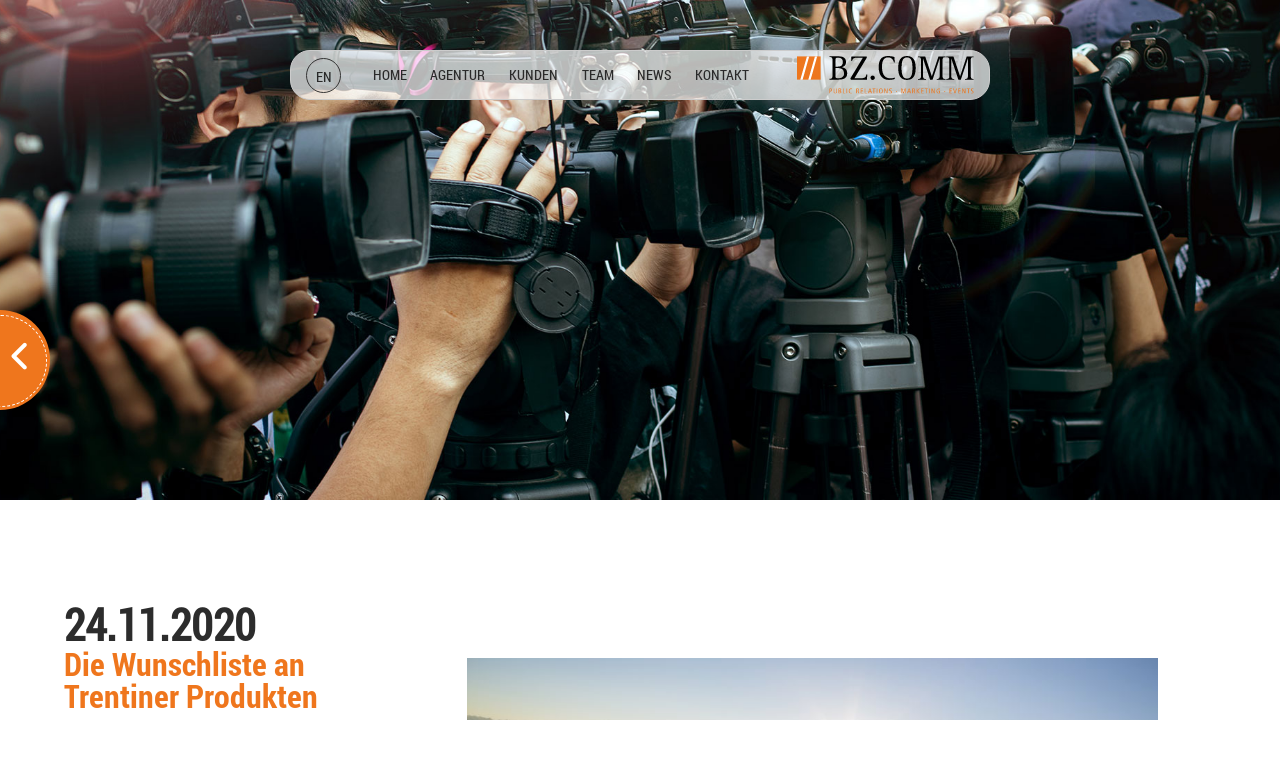

--- FILE ---
content_type: text/html; charset=UTF-8
request_url: https://www.bz-comm.de/de/news/die_wunschliste_an_trentiner_produkten/
body_size: 5103
content:
<!doctype html><!--!--><html lang="de"><head><title>News / BZ.COMM - Public Relations · Marketing · Events</title><meta charset="UTF-8"><meta name="viewport" content="width=device-width, initial-scale=1, maximum-scale=5"><meta name="author" content="BZ.COMM" /><meta name="copyright" content="BZ.COMM GmbH" /><meta name="page-topic" content="PR, Marketing, Events" /><meta name="generator" content="IMEXX BERLIN - CMS 11.41" /><meta name="google-site-verification" content="Ve1Zro3grGjFelRoV0kA5W2fZWkfLb1jo4i2-Ei7pgA" /><meta name="msvalidate.01" content="FF20FD41F361510AEAE025E1EE14A0D6" /><meta name="yandex-verification" content="" /><meta property="og:title" content="News / BZ.COMM - Public Relations · Marketing · Events" />
<meta property="og:description" content="" />
<meta property="og:image" content="https://cloud.imexx.de/lib/userfiles/305/hauptlayout/26_favicon.png" />
<meta property="og:url" content="https://www.bz-comm.de/de/news/die_wunschliste_an_trentiner_produkten/" />
<meta property="og:type" content="website" />
<meta property="og:locale" content="de_DE" />
<meta property="og:site_name" content="www.bz-comm.de" />
<meta name="twitter:card" content="summary_large_image" />
<meta name="twitter:title" content="News / BZ.COMM - Public Relations · Marketing · Events" />
<meta name="twitter:description" content="" />
<meta name="twitter:image" content="https://cloud.imexx.de/lib/userfiles/305/hauptlayout/26_favicon.png" />
<link rel="alternate" href="https://www.bz-comm.de/en/" hreflang="en"><link rel="alternate" href="https://www.bz-comm.de/de/" hreflang="de">
<meta name="robots" content="INDEX,FOLLOW"/><link href="https://cloud.imexx.de/lib/css/css-vanilla.php?1730208008&accesstoken=26:305:7" rel="stylesheet" type="text/css" /><link href="../../../lib/css/client.css?1388447603" rel="stylesheet" type="text/css" /><script src="https://kit.fontawesome.com/4fdc7ad8bd.js" crossorigin="anonymous"></script><link rel="icon" href="https://cloud.imexx.de/lib/userfiles/305/hauptlayout/26_favicon.png" type="image/png"><link rel="shortcut icon href="https://cloud.imexx.de/lib/userfiles/305/hauptlayout/26_favicon.png"><link rel="apple-touch-icon"  href="https://cloud.imexx.de/lib/userfiles/305/hauptlayout/26_favicon.png" /><link rel="canonical" href="https://www.bz-comm.de/de/news/die_wunschliste_an_trentiner_produkten/" />
<script type="text/javascript">if (top != self) {top.location.href = self.location.href;}</script><script type="text/javascript">var csrfMagicToken = "sid:e175d28c59ed53ffd1c1c6624bee781a6294675b,1769024393;ip:350d9f6e63097f168c8b46a5f2ef1eb97a14943e,1769024393";var csrfMagicName = "__csrf_magic";</script><script src="/lib/functions/_classes/csrf-magic-1.0.4/csrf-magic.js" type="text/javascript"></script></head><body  id="top"><!-- OVERLAYS START !--><div class="ladeanzeige" id="warten"><img class="lazy-load" src="[data-uri]" data-src="https://cloud.imexx.de/lib/userfiles/305/hauptlayout/26_loader.svg" alt="loader"/></div><!-- OVERLAYS ENDE !--><!-- NAVIGATION START !--><div class="content_header"><a href="https://www.bz-comm.de/" id="header_logo" class="header_logo" aria-label=""><img class="lazy-load" src="[data-uri]" data-src="https://cloud.imexx.de/lib/userfiles/305/hauptlayout/26_logo.svg" alt=logo"/></a><button class="navigation-menu" aria-label=" Navigation" aria-expanded="false"><img class="lazy-load" src="[data-uri]" data-src="https://cloud.imexx.de/lib/userfiles/305/hauptlayout/26_menu.svg" alt=""/></button><div class="navigation-display"><div class="navigationclose"><a href="#" aria-label=""><i class="fal fa-times"></i></a></div><ul><li><a href="https://www.bz-comm.de/de/home/">Home</a></li><li><a href="https://www.bz-comm.de/de/agentur/">Agentur</a></li><li><a href="https://www.bz-comm.de/de/kunden/">Kunden</a></li><li><a href="https://www.bz-comm.de/de/team/">Team</a></li><li><a href="https://www.bz-comm.de/de/news/">News</a></li><li><a href="https://www.bz-comm.de/de/kontakt/">Kontakt</a></li></ul></div><div class="language_selecter"><a href="https://www.bz-comm.de/en/" aria-label="">EN</a></div></div><!-- NAVIGATION ENDE !--><script type="text/javascript" src="https://cloud.imexx.de/lib/js/js/js.php?cms_id=26"></script><div id="wrapper" class="news" role="region" aria-label="news" tabindex="0"><div class="section" style="height:500px;" id="container667" ><div class="sectionbg" style="background: transparent url(https://cloud.imexx.de/lib/userfiles/305/bg/247407516.jpg) no-repeat center center ; -webkit-background-size: cover; -moz-background-size: cover; -o-background-size: cover; background-size: cover; ">&nbsp</div><div class="inline-container"><div class="container_content_wrapper "><div class="container_wrapper eins" id="container667_1_293" style=""><div class="inner_container" style=""></div></div></div></div></div><div class="section" style="" id="container666" ><div class="inline-container"><div class="container_content_wrapper "><div class="container_wrapper eins" id="container666_1_293" style=""><div class="inner_container" style=""><!-- NEWS/EVENT/PR START !--><div class="news_header"><div><h2 class="nomobile">24.11.2020</h2><h1 class="nomobile">Die Wunschliste an Trentiner Produkten</h1></div><div><img class="lazy-load" src="[data-uri]" data-src="https://cloud.imexx.de/lib/userfiles/305/events/631636211.jpg"  border="0"></div></div><h2 class="mobile">24.11.2020</h2><h1 class="mobile">Die Wunschliste an Trentiner Produkten</h1><div class="news_detail"><div class="textinhalt"><!-- TEXT START !--><p style="text-align: justify;"><strong>Trento, 24. November 2020.</strong> &Ouml;l des Gardaseegebietes, Trentingrana-K&auml;se, Trentodoc-Sekt Metodo Classico und vieles mehr: Mit Ankunft der kalten Jahreszeit empfiehlt das Trentino besondere saisonale Produkte aus der eigenen Region. Die &ouml;nogastronomische Tradition des Trentino, eine echte K&uuml;che der Berge, die auf einfachen traditionellen Gerichten, kr&auml;ftigen Aromen und Produkten basiert, die die klimatische Vielfalt des Gebietes repr&auml;sentieren, kann bei jedem Aufenthalt im Trentino erlebt werden. </p>
<p style="text-align: justify;">&nbsp;</p>
<p style="text-align: justify;"><strong>Coffee-break in der Dolomitenregion!</strong></p>
<p style="text-align: justify;"><strong>&nbsp;</strong>Dass in den Dolomitent&auml;lern kein Kaffee angebaut wird ist klar, aber die Geschichte einer jeder guten Tasse Kaffee beginnt mit der R&ouml;sterei und den R&ouml;stzyklen, denen die Kaffeebohnen aus den entlegensten tropischen L&auml;ndern durch die geschickten H&auml;nde des R&ouml;stmeisters unterzogen werden. Zu den wichtigsten F&auml;higkeiten des R&ouml;stmeisters geh&ouml;rt das Zuh&ouml;ren und auch die F&auml;higkeit, die besten Produzenten f&uuml;r die ideale Mischung zu finden, damit die Sorte die im Endergebnis entsteht, unverwechselbar ist. In den T&auml;lern des Trentino gibt es 5 handwerkliche Kaffeer&ouml;stereien, die alle Verkostungen und einen Direktvertrieb anbieten. Zu diesen z&auml;hlt u.a. <strong>I Druper</strong>, ein winziges Unternehmen in <strong>Zambana Vecchia</strong>, einem kleinen Dorf in der Rotaliana-Ebene. Das Unternehmen m&ouml;chte die Geschichte des Kaffees am Leben erhalten und die aromatische Seele die jeder Kaffee innehat, verfeinern. I Druper ist bekannt f&uuml;r eine Mischung, die gemeinsam mit Argemiro, einem kolumbianischen Landwirt kreiert wurde: Sie enth&auml;lt durch den R&ouml;stprozess einige Akzente von reifen gelben Fr&uuml;chten, wie Pfirsich und Aprikose. Die s&uuml;&szlig;e des Kaffees erinnert an Vanillecreme und tropische Fr&uuml;chte wie Mange und Papaya. &nbsp;</p>
<p style="text-align: justify;">&nbsp;</p>
<p style="text-align: justify;"><strong>Die Olivenb&auml;ume auf den D&auml;chern der Welt</strong></p>
<p style="text-align: justify;">Unweit der hohen, st&auml;ndig schneebedeckten Gipfel, ganz in der N&auml;he des Gardasees, sorgen die wohltuenden Brisen des Benaco f&uuml;r ein weltweit einzigartiges Mikroklima. Dort ist seit Jahrhunderten das n&ouml;rdlichste Olivenanbaugebiet der Welt beheimatet. <strong>Agraria Riva del Garda</strong>, die &Ouml;lm&uuml;hle von Riva del Garda, ist eine Genossenschaft von etwa achtzig Olivenbauern. Diese arbeiten mit viel Leidenschaft und Hingabe an den Anbau- und Produktionsmethoden f&uuml;r die Herstellung des Oliven&ouml;ls. Die Agraria ist f&uuml;r etwa 65% der Olivenproduktion des Garda Trentino verantwortlich. Dabei werden &uuml;ber tausend Zentner natives Oliven&ouml;l produziert, von denen 150/200 Zentner das Zertifikat <strong>DOP Garda Trentino</strong> tragen. In der Verkaufsstelle des Unternehmenssitzes in Riva del Garda ist es m&ouml;glich, alle in der Produktion befindlichen &Ouml;le zu verk&ouml;stigen.</p>
<p style="text-align: justify;"><strong>&nbsp;</strong></p>
<p style="text-align: justify;"><strong>Der &bdquo;K&auml;se mit dem Berg in seinem Herzen&ldquo;</strong></p>
<p style="text-align: justify;">Die Geschichte des trentiner K&auml;ses beginnt im Jahr 1926, mit der Begegnung eines K&auml;sers aus Rumo und einem M&auml;dchen aus Mantua. Der <strong>Trentingrana</strong> wird heute in 17 K&auml;sereien der Region. Bekannt f&uuml;r seinen einzigartigen Geschmack ist er in verschiedenen Reifegraden erh&auml;ltlich. Traditionell wird er mit Honig und Senfso&szlig;e genossen und weist in dieser neuen Variante ein Bukett auf, das insbesondere bei einer frisch angebrochenen Form einen reichen, komplexen, aber nie zu w&uuml;rzigen Geschmack freisetzt. Erworben werden kann die Version &bdquo;30 Monate&ldquo;, zusammen mit den anderen Sorten k&uuml;rzerer Reife, in allen Unternehmensstandorten der 16 Sozialen Molkereien, die dem durch das G&uuml;tesiegel &bdquo;Gruppo Formaggi del Trentino&ldquo; (Gruppe Trentiner K&auml;se) vereinten Konsortium angeh&ouml;ren und in beinahe allen T&auml;lern zu finden sind.</p>
<p style="text-align: justify;">&nbsp;</p>
<p style="text-align: justify;"><strong>Der Geschmack des Trentino in einem Glas</strong></p>
<p style="text-align: justify;">In einem Glas Trentiner Wein findet man ein ganzes Trentiner Gebiet wieder: die Winde, die verschiedenen T&auml;ler und mit noch ein wenig mehr Phantasie auch die Leidenschaft und Hingabe derer, die sich im Laufe der Jahreszeiten um die Weinberge k&uuml;mmern. Der <strong>Trentodoc</strong> geh&ouml;rt zur Identit&auml;t der Trentiner. Der Schaumwein Metodo Classico, der zwischen den Alpen und dem Gardasee entsteht ist heute weltweit bekannt. Um mehr &uuml;ber die 55 Sekth&auml;user und 175 Etiketten zu erfahren, hat das TrentoDoc-Institut, dass sich weltweit mit der F&ouml;rderung der Kollektivmarke befasst, k&uuml;rzlich die <strong>Trentodoc-App</strong> eingef&uuml;hrt. Zum guten Allgemeinwissen gilt es, die drei wichtigsten einheimischen Rebsorten des Trentino zu kennen: Das ist der Nosiola und der Teroldego Rotaliano unter den Wei&szlig;weinen und der Marzemino unter den Rotweinen.</p>
<p style="text-align: justify;"><strong>&nbsp;</strong></p>
<p style="text-align: justify;"><strong>&Uuml;ber Trentino: </strong></p>
<p style="text-align: justify;">Das Trentino, im Norden Italiens gliedert sich in vierzehn touristische Gebiete und erstreckt sich von den Dolomiten, die seit 2009 als UNESCO-Weltnaturerbe z&auml;hlen, bis hin zum Nordzipfel des Gardasees mit der Stadt Riva del Garda. Neben den historischen St&auml;dten Trento und Rovereto besticht Trentino vor allem mit seiner vielseitigen Natur &ndash; rund 30 Prozent der Gesamtfl&auml;che bestehen aus Naturschutzgebieten. Mediterrane Temperaturen am Wasser und alpines Klima in den Bergen:&nbsp; Die abwechslungsreichen Wetterbedingungen machen Trentino zu einem idealen Reiseziel f&uuml;r Natur-, Kultur- sowie Sportliebhaber.</p>
<p style="text-align: justify;"><strong>&nbsp;</strong></p>
<p style="text-align: justify;"><strong>Weitere Presseinformationen: </strong></p>
<p style="text-align: justify;">Die aktuelle Pressemappe gibt es auch auf: <a href="http://www.visittrentino.info/de/presse/pressemappen">www.visittrentino.info/de/presse/pressemappen</a></p><!--TEXT ENDE !--></div><!-- FILES START !--><div class="downloadcontainer"><h3>DOWNLOADS</h3><a href="https://www.bz-comm.de/download.php?file=die_wunschliste_an_trentiner_produkten.pdf" target="_blank" aria-label="Die Wunschliste an Trentiner Produkten  0.31 MB" role="button"><div class="mediaarchiv_download"><div class="media_preview"><i class="fa-sharp fa-solid fa-file-pdf" style="[style]" aria-hidden="true"></i></div><div class="media_details" aria-hidden="true"><h4>Die Wunschliste an Trentiner Produkten</h4>0.31 MB <i class="fas fa-arrow-down" aria-hidden="true"></i></div></div></a></div><div class="trenner"></div><!-- FILES ENDE !--></div><div class="trenner">&nbsp;</div><div class="trenner">&nbsp;</div><div class="trenner"></div><!-- NEWS/EVENT/PR ENDE !--></div></div></div></div></div><div class="news_zurueck" onclick="javascript:history.go(-1)"><i class="fa fa-chevron-left"></i></div></div></div><div id="footer"><div class="trenner">&nbsp;</div><div class="subfoot"><ul class="menufooter"><li><a href="https://www.bz-comm.de/de/jobs/">Jobs</a></li></ul><ul class="menufooter"><li><a href="https://www.bz-comm.de/de/datenschutz/">Datenschutz</a></li></ul><ul class="menufooter"><li><a href="https://www.bz-comm.de/de/impressum/">Impressum</a></li></ul> </div><div class="trenner">&nbsp;</div><div class="socialmedia"><a href="https://www.facebook.com/bzcomm" target="_blank"><i class="fab fa-facebook"></i></a><a href="https://twitter.com/bzcomm" target="_blank"><i class="fab fa-twitter"></i></a></div><div class="trenner">&nbsp;</div><a href="http://www.itcnworld.com/" target="_blank"><img class="lazy-load" src="[data-uri]" data-src="https://cloud.imexx.de/lib/userfiles/305/hauptlayout/itcn-logo_w.png" ></a><div class="copyright">© 2024 BZ.COMM GmbH</div></div><script>
document.addEventListener("DOMContentLoaded", function() {
    // Parallax-Effekt mit Rellax ohne jQuery
    if (document.querySelectorAll(".section.parallax").length > 0) {
        var rellax = new Rellax(".rellax", { breakpoints: [576, 768, 1201] });
    }
});
</script><script type="text/javascript">CsrfMagic.end();</script></body></html>

--- FILE ---
content_type: image/svg+xml
request_url: https://cloud.imexx.de/lib/userfiles/305/hauptlayout/26_logo.svg
body_size: 9867
content:
<?xml version="1.0" encoding="utf-8"?>
<!-- Generator: Adobe Illustrator 28.2.0, SVG Export Plug-In . SVG Version: 6.00 Build 0)  -->
<svg version="1.1" id="Ebene_2_00000073692804320955365410000003905958799327115422_"
	 xmlns="http://www.w3.org/2000/svg" xmlns:xlink="http://www.w3.org/1999/xlink" x="0px" y="0px" viewBox="0 0 260.9 56.5"
	 style="enable-background:new 0 0 260.9 56.5;" xml:space="preserve">
<style type="text/css">
	.st0{fill:#EE761D;}
	.st1{fill:#FFFFFF;}
</style>
<g id="Ebene_1-2">
	<rect y="0.6" class="st0" width="34.9" height="34.9"/>
	<path class="st1" d="M20.1,35.5l9.7-34.9h-3.3l-9.8,34.9H20.1 M8.3,35.5L18,0.6h-3.3L4.9,35.5H8.3z"/>
	<path d="M48,35.5h13.1c5.1,0,13-0.7,13-9.4c0-6.4-4.1-8.5-7.6-9.2v-0.1c2.4-0.8,5.9-2.6,5.9-7.9c0-8.4-8.2-8.4-12.1-8.4H48v1
		c2.7,0,4.4,0.4,4.4,4.3V30c0,3.9-1.7,4.3-4.4,4.3L48,35.5 M56.8,18.1h2.3c4.3,0,10.3,0.5,10.3,8c0,5.6-4.2,7.3-8.3,7.3
		s-4.3-0.5-4.3-4.4C56.8,29,56.8,18.1,56.8,18.1z M56.8,7c0-3.9,0.4-4.4,3.5-4.4c4.1,0,7.4,1.4,7.4,6.7c0,6.6-5.7,6.7-8.6,6.7h-2.3
		V7z"/>
	<path d="M79.2,35.5h24.1l0.4-7.6h-1.3c-0.7,4.1-2.4,5.5-8.2,5.5h-9.4l18.1-30.6V0.6H80.3l-0.4,6.9h1.3c1.2-3.9,2.5-4.9,8-4.9h8
		L79.1,33.2L79.2,35.5"/>
	<path d="M111.7,36c1.8,0,3.2-1.5,3.2-3.3s-1.4-3.3-3.2-3.3s-3.2,1.5-3.2,3.3C108.6,34.5,110,36,111.7,36"/>
	<path d="M144.4,32.3c-1.3,0.5-3.1,1.3-6.5,1.3c-11,0-12.4-10.4-12.4-17.2c0-5.4,0.6-14.3,8.7-14.3c6.2,0,8.2,4.7,8.9,7.6h1.2
		l-0.4-8.2c-2.2-0.6-5.6-1.5-9.6-1.5c-10.7,0-13.7,7.1-13.7,16.8c0,11.1,4.8,19.1,14.8,19.1c3.7,0,6.5-0.5,9-1.4V32.3"/>
	<path d="M154.4,18c0-8.1,0.8-15.9,8-15.9s8,7.8,8,15.9s-0.8,15.9-8,15.9S154.4,26.1,154.4,18 M162.3,36c10,0,12.9-7.8,12.9-18
		s-3-18-12.9-18s-12.9,7.7-12.9,18S152.4,36,162.3,36z"/>
	<path d="M178.8,35.5h11.6v-1c-2.7,0-4.4-0.4-4.4-4.3V3.7h0.1l10.4,31.8h3.7l10.4-31.8h0.1v26.5c0,3.9-1.7,4.3-4.4,4.3v1h12.9v-1
		c-2.8,0-4.4-0.4-4.4-4.3V6c0-3.9,1.6-4.3,4.4-4.3v-1h-10.3l-9.8,29.8H199l-9.8-29.8h-10.4v1c2.7,0,4.3,0.4,4.3,4.3v24.2
		c0,3.9-1.7,4.3-4.3,4.3V35.5"/>
	<path d="M220.5,35.5h11.6v-1c-2.7,0-4.4-0.4-4.4-4.3V3.7h0.1l10.4,31.8h3.7l10.4-31.8h0.1v26.5c0,3.9-1.7,4.3-4.4,4.3v1h12.9v-1
		c-2.8,0-4.4-0.4-4.4-4.3V6c0-3.9,1.6-4.3,4.4-4.3v-1h-10.3l-9.8,29.8h-0.1l-9.8-29.8h-10.4v1c2.7,0,4.4,0.4,4.4,4.3v24.2
		c0,3.9-1.7,4.3-4.4,4.3V35.5"/>
	<path class="st0" d="M48.8,49.6h0.5c0.5,0,0.9,0.1,1.1,0.3c0.3,0.2,0.4,0.6,0.4,1.1c0,0.4-0.1,0.8-0.4,1c-0.2,0.2-0.6,0.4-1.2,0.4
		h-0.4L48.8,49.6 M47.8,56.3h0.9v-3.1h0.6c0.8,0,1.4-0.2,1.8-0.6c0.4-0.4,0.6-0.9,0.6-1.7c0-0.3-0.1-0.6-0.2-0.9
		c-0.1-0.3-0.2-0.5-0.4-0.7s-0.4-0.3-0.7-0.4s-0.6-0.1-0.9-0.1h-1.7C47.8,48.8,47.8,56.3,47.8,56.3z"/>
	<path class="st0" d="M58.7,48.8h-0.9v4.9c0,0.6-0.1,1.1-0.4,1.4c-0.2,0.3-0.6,0.5-1,0.5s-0.8-0.2-1-0.5S55,54.3,55,53.7v-4.9h-0.9
		v4.7c0,0.4,0,0.7,0.1,0.9c0,0.3,0.1,0.5,0.2,0.8c0.2,0.3,0.4,0.6,0.7,0.8s0.8,0.3,1.3,0.3s1-0.1,1.3-0.3s0.6-0.5,0.7-0.8
		c0.1-0.3,0.2-0.5,0.2-0.8c0-0.2,0.1-0.6,0.1-0.9L58.7,48.8"/>
	<path class="st0" d="M62.2,52.8h0.9c0.5,0,0.8,0.1,1,0.4s0.3,0.6,0.3,1s-0.1,0.7-0.3,0.9c-0.2,0.3-0.6,0.4-1.1,0.4h-0.8L62.2,52.8
		 M62.2,49.6h0.7c0.5,0,0.8,0.1,1.1,0.3c0.2,0.2,0.3,0.5,0.3,0.8c0,0.4-0.1,0.7-0.4,0.9c-0.3,0.2-0.6,0.3-1.2,0.3h-0.6L62.2,49.6
		L62.2,49.6z M61.3,56.3h1.8c0.5,0,1-0.1,1.3-0.3s0.6-0.4,0.8-0.8c0.2-0.3,0.2-0.6,0.2-1c0-0.5-0.1-1-0.4-1.3s-0.6-0.5-1-0.6l0,0
		c0.4-0.1,0.7-0.3,0.9-0.6c0.2-0.3,0.3-0.6,0.3-1.1c0-0.6-0.2-1-0.5-1.4c-0.3-0.3-0.9-0.5-1.6-0.5h-1.9L61.3,56.3
		C61.2,56.3,61.3,56.3,61.3,56.3z"/>
	<polyline class="st0" points="67.8,56.3 71.2,56.3 71.2,55.5 68.7,55.5 68.7,48.8 67.8,48.8 67.8,56.3 	"/>
	<rect x="73.1" y="48.8" class="st0" width="0.9" height="7.5"/>
	<path class="st0" d="M81.1,55.2c-0.2,0.1-0.4,0.2-0.6,0.3s-0.5,0.1-0.7,0.1c-0.8,0-1.4-0.3-1.8-0.9c-0.4-0.6-0.6-1.4-0.6-2.3
		c0-0.6,0.1-1.1,0.3-1.5s0.5-0.7,0.9-0.9s0.7-0.3,1.2-0.3c0.3,0,0.5,0,0.7,0.1s0.5,0.2,0.7,0.3V49c-0.2-0.1-0.4-0.2-0.6-0.2
		s-0.5-0.1-0.8-0.1c-1,0-1.8,0.4-2.4,1c-0.6,0.7-0.9,1.6-0.9,2.8c0,0.7,0.1,1.3,0.3,1.9s0.6,1,1.1,1.4c0.5,0.3,1.1,0.5,1.9,0.5
		c0.2,0,0.4,0,0.7-0.1c0.2,0,0.5-0.1,0.7-0.2L81.1,55.2"/>
	<path class="st0" d="M88.5,49.6h0.8c0.4,0,0.8,0.1,1,0.3s0.4,0.5,0.4,0.9c0,0.3-0.1,0.6-0.3,0.9c-0.2,0.3-0.6,0.4-1.1,0.4h-0.7
		v-2.5 M87.5,56.3h0.9v-3.4h0.4c0.3,0,0.6,0.1,0.8,0.2s0.3,0.4,0.4,0.7l0.9,2.5h1l-1.1-3c-0.1-0.2-0.2-0.4-0.3-0.5
		c-0.1-0.1-0.3-0.2-0.5-0.2l0,0c0.5-0.1,0.9-0.4,1.2-0.7c0.2-0.3,0.3-0.7,0.3-1.1c0-0.3,0-0.5-0.1-0.8c-0.1-0.2-0.2-0.5-0.4-0.6
		c-0.2-0.2-0.4-0.3-0.6-0.4s-0.6-0.1-1-0.1h-1.9L87.5,56.3C87.5,56.3,87.5,56.3,87.5,56.3z"/>
	<polyline class="st0" points="94,56.3 97.7,56.3 97.7,55.5 95,55.5 95,52.8 97.4,52.8 97.4,52 95,52 95,49.6 97.5,49.6 97.5,48.8 
		94,48.8 94,56.3 	"/>
	<polyline class="st0" points="100,56.3 103.4,56.3 103.4,55.5 100.9,55.5 100.9,48.8 100,48.8 100,56.3 	"/>
	<path class="st0" d="M106.4,53.5l1.2-3.7l0,0l1.1,3.7H106.4 M107.1,48.8l-2.5,7.5h0.9l0.6-2h2.9l0.6,2h1l-2.4-7.5H107.1z"/>
	<polyline class="st0" points="113.1,56.3 114,56.3 114,49.6 115.8,49.6 115.8,48.8 111.4,48.8 111.4,49.6 113.1,49.6 113.1,56.3 	
		"/>
	<rect x="117.7" y="48.8" class="st0" width="0.9" height="7.5"/>
	<path class="st0" d="M122,52.6c0-1.1,0.2-2,0.5-2.4c0.3-0.5,0.8-0.7,1.3-0.7c0.4,0,0.8,0.2,1,0.4c0.3,0.3,0.4,0.6,0.6,1.1
		c0.1,0.5,0.2,0.9,0.2,1.4c0,1.1-0.2,1.9-0.5,2.4s-0.8,0.7-1.3,0.7c-0.4,0-0.8-0.2-1-0.4c-0.3-0.3-0.4-0.6-0.6-1.1
		C122,53.6,122,53.2,122,52.6 M121,52.6c0,1.2,0.3,2.1,0.7,2.7c0.5,0.7,1.1,1,2,1s1.6-0.3,2.1-1s0.7-1.6,0.7-2.9
		c0-1.2-0.3-2.1-0.7-2.7c-0.5-0.7-1.1-1-2-1s-1.6,0.3-2.1,1S121,51.3,121,52.6z"/>
	<polyline class="st0" points="128.8,56.3 129.7,56.3 129.7,50.2 129.8,50.2 132.6,56.3 133.7,56.3 133.7,48.8 132.8,48.8 132.8,55 
		132.8,55 130,48.8 128.8,48.8 128.8,56.3 	"/>
	<path class="st0" d="M139.5,49c-0.2-0.1-0.4-0.1-0.6-0.2c-0.2,0-0.5-0.1-0.7-0.1c-0.6,0-1.1,0.2-1.5,0.5s-0.6,0.8-0.6,1.4
		c0,0.3,0,0.6,0.1,0.8s0.3,0.5,0.5,0.7s0.6,0.5,1,0.7c0.5,0.3,0.8,0.6,1,0.8c0.1,0.2,0.2,0.5,0.2,0.8s-0.1,0.6-0.3,0.8
		s-0.6,0.4-1,0.4c-0.2,0-0.5-0.1-0.7-0.1c-0.3-0.1-0.5-0.2-0.7-0.3v1c0.2,0.1,0.4,0.2,0.7,0.2c0.3,0.1,0.6,0.1,0.9,0.1
		c0.7,0,1.3-0.2,1.6-0.6c0.4-0.4,0.5-0.9,0.6-1.5c0-0.4-0.1-0.8-0.3-1.2s-0.6-0.7-1.2-1c-0.5-0.3-0.9-0.6-1-0.8
		c-0.2-0.2-0.2-0.4-0.2-0.7s0.1-0.6,0.3-0.8s0.5-0.3,0.9-0.3c0.2,0,0.5,0,0.7,0.1s0.4,0.1,0.6,0.3v-1"/>
	<path class="st0" d="M146.1,53.1c0,0.2,0.1,0.4,0.2,0.5s0.3,0.2,0.5,0.2s0.4-0.1,0.5-0.2s0.2-0.3,0.2-0.5s-0.1-0.4-0.2-0.5
		s-0.3-0.2-0.5-0.2s-0.4,0.1-0.5,0.2C146.2,52.8,146.1,52.9,146.1,53.1"/>
	<polyline class="st0" points="153.9,56.3 154.8,56.3 154.8,49.8 154.8,49.8 156.8,56.3 157.5,56.3 159.7,49.8 159.7,49.8 
		159.7,56.3 160.6,56.3 160.6,48.8 159.2,48.8 157.2,54.8 157.2,54.8 155.3,48.8 153.9,48.8 153.9,56.3 	"/>
	<path class="st0" d="M164.3,53.5l1.2-3.7l0,0l1.1,3.7H164.3 M165,48.8l-2.5,7.5h0.9l0.6-2h2.9l0.6,2h1l-2.4-7.5H165z"/>
	<path class="st0" d="M171.3,49.6h0.8c0.4,0,0.8,0.1,1,0.3s0.4,0.5,0.4,0.9c0,0.3-0.1,0.6-0.3,0.9c-0.2,0.3-0.6,0.4-1.1,0.4h-0.7
		L171.3,49.6 M170.3,56.3h0.9v-3.4h0.4c0.3,0,0.6,0.1,0.8,0.2c0.2,0.1,0.3,0.4,0.4,0.7l0.9,2.5h1l-1.1-3c-0.1-0.2-0.2-0.4-0.3-0.5
		s-0.3-0.2-0.5-0.2l0,0c0.5-0.1,0.9-0.4,1.2-0.7c0.2-0.3,0.3-0.7,0.3-1.1c0-0.3,0-0.5-0.1-0.8c-0.1-0.2-0.2-0.5-0.4-0.6
		c-0.2-0.2-0.4-0.3-0.6-0.4s-0.6-0.1-1-0.1h-1.9L170.3,56.3L170.3,56.3L170.3,56.3z"/>
	<polyline class="st0" points="176.7,56.3 177.7,56.3 177.7,52.7 177.7,52.7 180.3,56.3 181.5,56.3 178.5,52.4 181.3,48.8 
		180.2,48.8 177.7,52.1 177.7,52.1 177.7,48.8 176.7,48.8 176.7,56.3 	"/>
	<polyline class="st0" points="183.4,56.3 187,56.3 187,55.5 184.3,55.5 184.3,52.8 186.7,52.8 186.7,52 184.3,52 184.3,49.6 
		186.9,49.6 186.9,48.8 183.4,48.8 183.4,56.3 	"/>
	<polyline class="st0" points="190.4,56.3 191.3,56.3 191.3,49.6 193,49.6 193,48.8 188.7,48.8 188.7,49.6 190.4,49.6 190.4,56.3 	
		"/>
	<rect x="195" y="48.8" class="st0" width="0.9" height="7.5"/>
	<polyline class="st0" points="198.6,56.3 199.5,56.3 199.5,50.2 199.5,50.2 202.3,56.3 203.5,56.3 203.5,48.8 202.6,48.8 202.6,55 
		202.6,55 199.7,48.8 198.6,48.8 198.6,56.3 	"/>
	<path class="st0" d="M211,52.2h-2.2V53h1.3v2.4c-0.1,0.1-0.3,0.1-0.4,0.2c-0.2,0-0.3,0.1-0.5,0.1c-0.8,0-1.4-0.3-1.8-0.9
		s-0.6-1.3-0.6-2.3c0-0.6,0.1-1.1,0.3-1.5s0.5-0.7,0.9-0.9s0.7-0.3,1.2-0.3c0.3,0,0.6,0,0.9,0.1s0.6,0.2,0.9,0.3v-0.9
		c-0.3-0.1-0.5-0.2-0.8-0.3s-0.6-0.1-0.9-0.1c-1,0-1.8,0.4-2.4,1c-0.6,0.7-0.9,1.6-0.9,2.8c0,0.7,0.1,1.3,0.3,1.9
		c0.2,0.6,0.6,1,1.1,1.4s1.1,0.5,1.9,0.5c0.3,0,0.7-0.1,1-0.1c0.3-0.1,0.6-0.2,0.8-0.3v-3.9"/>
	<path class="st0" d="M217.4,53.1c0,0.2,0.1,0.4,0.2,0.5s0.3,0.2,0.5,0.2s0.4-0.1,0.5-0.2s0.2-0.3,0.2-0.5s-0.1-0.4-0.2-0.5
		s-0.3-0.2-0.5-0.2s-0.4,0.1-0.5,0.2C217.5,52.8,217.4,52.9,217.4,53.1"/>
	<polyline class="st0" points="225.2,56.3 228.9,56.3 228.9,55.5 226.2,55.5 226.2,52.8 228.6,52.8 228.6,52 226.2,52 226.2,49.6 
		228.7,49.6 228.7,48.8 225.2,48.8 225.2,56.3 	"/>
	<polyline class="st0" points="232.7,56.3 233.6,56.3 236,48.8 235,48.8 233.2,54.9 233.2,54.9 231.5,48.8 230.4,48.8 232.7,56.3 	
		"/>
	<polyline class="st0" points="237.9,56.3 241.5,56.3 241.5,55.5 238.8,55.5 238.8,52.8 241.2,52.8 241.2,52 238.8,52 238.8,49.6 
		241.4,49.6 241.4,48.8 237.9,48.8 237.9,56.3 	"/>
	<polyline class="st0" points="243.8,56.3 244.7,56.3 244.7,50.2 244.7,50.2 247.6,56.3 248.7,56.3 248.7,48.8 247.8,48.8 247.8,55 
		247.8,55 245,48.8 243.8,48.8 243.8,56.3 	"/>
	<polyline class="st0" points="252.4,56.3 253.4,56.3 253.4,49.6 255.1,49.6 255.1,48.8 250.7,48.8 250.7,49.6 252.4,49.6 
		252.4,56.3 	"/>
	<path class="st0" d="M260.2,49c-0.2-0.1-0.4-0.1-0.6-0.2c-0.2,0-0.5-0.1-0.7-0.1c-0.6,0-1.1,0.2-1.5,0.5s-0.6,0.8-0.6,1.4
		c0,0.3,0,0.6,0.1,0.8s0.3,0.5,0.5,0.7s0.6,0.5,1,0.7c0.5,0.3,0.8,0.6,1,0.8c0.1,0.2,0.2,0.5,0.2,0.8s-0.1,0.6-0.3,0.8
		s-0.6,0.4-1,0.4c-0.2,0-0.5-0.1-0.7-0.1c-0.3-0.1-0.5-0.2-0.7-0.3v1c0.2,0.1,0.4,0.2,0.7,0.2c0.3,0.1,0.6,0.1,0.9,0.1
		c0.7,0,1.3-0.2,1.6-0.6c0.4-0.4,0.6-0.9,0.6-1.5c0-0.4-0.1-0.8-0.3-1.2c-0.2-0.4-0.6-0.7-1.2-1c-0.5-0.3-0.9-0.6-1-0.8
		c-0.2-0.2-0.2-0.4-0.2-0.7s0.1-0.6,0.3-0.8s0.5-0.3,0.9-0.3c0.2,0,0.5,0,0.7,0.1s0.4,0.1,0.6,0.3v-1"/>
</g>
</svg>
